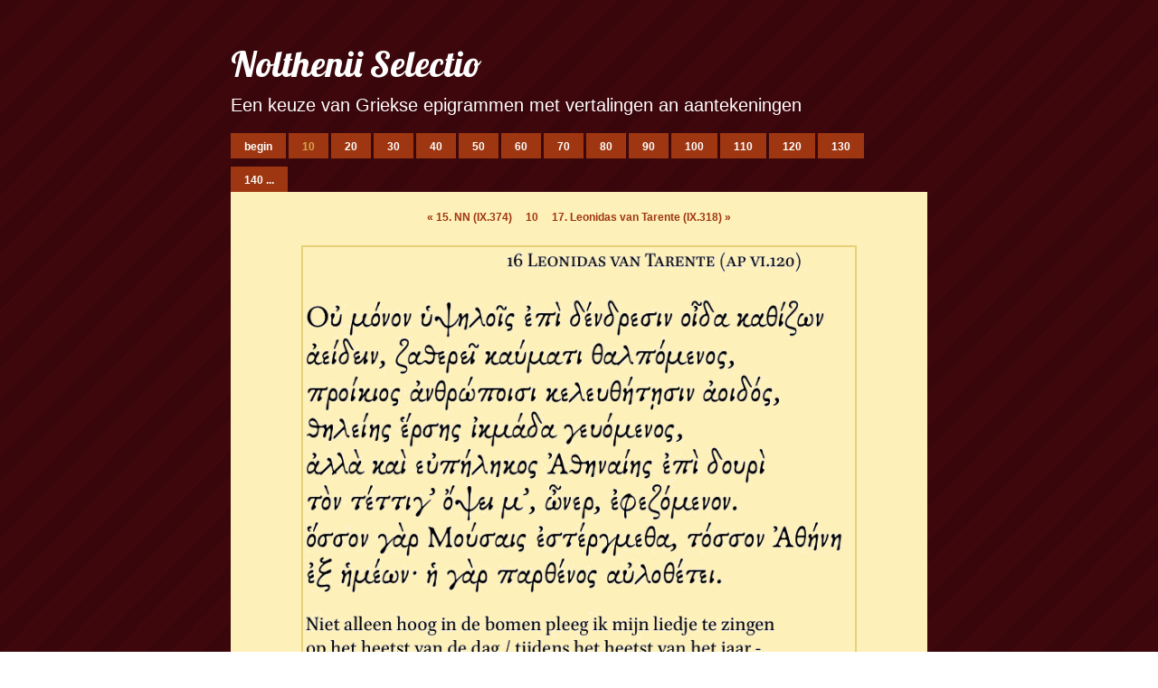

--- FILE ---
content_type: text/html
request_url: https://pieth.home.xs4all.nl/SELECTION/10/16-leonidas-van-tarente.html
body_size: 1810
content:
<!DOCTYPE html>
<html xmlns="http://www.w3.org/1999/xhtml" xml:lang="en" lang="en">
	<head>
		<meta charset="utf-8" />
		<meta http-equiv="X-UA-Compatible" content="IE=edge" />
				<title>16. Leonidas van Tarente (VI.120) | Nolthenii Selectio</title>
		<meta name="robots" content="all" />
		<meta name="generator" content="Sandvox 2.10.8" />
		<meta name="viewport" content="width=772" />
		<link rel="shortcut icon" type="image/x-icon" href="../favicon.ico" />
		<link rel="image_src" href="http://pieth.home.xs4all.nl/SELECTION/_Media/cicade-html-02-00016_146.gif" type="image/gif" />
		<link rel="canonical" href="http://pieth.home.xs4all.nl/SELECTION/10/16-leonidas-van-tarente.html" />
		
		<script>
		WebFontConfig={google:{families:["Lobster",]},timeout:3e3};(function(){document.documentElement.className='wf-loading';var e=document.createElement('script');e.src=('https:'==document.location.protocol?'https':'http')+'://ajax.googleapis.com/ajax/libs/webfont/1/webfont.js';e.type='text/javascript';e.async='true';var t=document.getElementsByTagName('script')[0];t.parentNode.insertBefore(e,t);window.setTimeout(function(){if((' '+document.documentElement.className+' ').indexOf(' wf-active ')<0){document.documentElement.className='wf-punt'}},3e3)})()
		</script>
		<link rel="stylesheet" type="text/css" href="../sandvox_Appleseed_brown/main.css" title="Appleseed Brown" />
		<!--
		Photo credits for this website's design: <http://pieth.home.xs4all.nl/SELECTION/sandvox_Appleseed_brown/Credits.rtf>
		Licensing for this website's design:     <http://pieth.home.xs4all.nl/SELECTION/sandvox_Appleseed_brown/License.rtf>
		-->
		
	</head>
	<body class="sandvox no-page-title no-sidebar no-custom-banner has-text-navigation no-IR" id="pieth_home_xs4all_nl_SELECTION" >
				<div id="page-container">
			<div id="page">
				<div id="page-top" class="no-logo has-title has-tagline">
					<div id="title">
						<h1 class="title in"><a href="../"><span class="in">Nolthenii Selectio</span></a></h1>
						<p id="tagline"><span class="in">Een keuze van Griekse epigrammen met vertalingen an aantekeningen</span></p>
					</div><!-- title -->
					<div id="sitemenu-container">
						<div id="sitemenu">
							<h2 class="hidden">Site Navigation<a href="#page-content" rel="nofollow">[Skip]</a></h2>
							<div id="sitemenu-content">
								<ul>
									<li class="i1 o"><a href="../begin/" title="begin"><span class="in">begin</span></a></li>
									<li class="i2 e currentParent"><a href="./" title="10"><span class="in">10</span></a></li>
									<li class="i3 o"><a href="../20/" title="20"><span class="in">20</span></a></li>
									<li class="i4 e"><a href="../30/" title="30"><span class="in">30</span></a></li>
									<li class="i5 o"><a href="../40/" title="40"><span class="in">40</span></a></li>
									<li class="i6 e"><a href="../50/" title="50"><span class="in">50</span></a></li>
									<li class="i7 o"><a href="../60/" title="60"><span class="in">60</span></a></li>
									<li class="i8 e"><a href="../70/" title="70"><span class="in">70</span></a></li>
									<li class="i9 o"><a href="../80/" title="80"><span class="in">80</span></a></li>
									<li class="i10 e"><a href="../90/" title="90"><span class="in">90</span></a></li>
									<li class="i11 o"><a href="../100/" title="100"><span class="in">100</span></a></li>
									<li class="i12 e"><a href="../110/" title="110"><span class="in">110</span></a></li>
									<li class="i13 o"><a href="../120/" title="120"><span class="in">120</span></a></li>
									<li class="i14 e"><a href="../130/" title="130"><span class="in">130</span></a></li>
									<li class="i15 o last-item last"><a href="../140-/" title="140 ..."><span class="in">140 ...</span></a></li>
								</ul>
							</div> <!-- /sitemenu-content -->
						</div> <!-- /sitemenu -->
					</div> <!-- sitemenu-container -->
				</div> <!-- page-top -->
				<div class="clear below-page-top"></div>
				<div id="page-content" class="has-text-navigation">
					<div id="main">
						<div id="main-top"></div>
						<div id="main-content">
							<div class="collection-navigation text-navigation">
								<div class="previous-page"><a href="15-nn-ix374.html"><span>&laquo;</span> 15. NN (IX.374)</a></div>
								<div class="collection-index"><a href="./">10</a></div>
								<div class="next-page"><a href="17-leonidas-van-tarente.html">17. Leonidas van Tarente (IX.318) <span>&raquo;</span></a></div>
							</div>
							<div class="article">
								<div class="article-content">
									<div class="RichTextElement">
										<div>
											<div class="first graphic-container wide center ImageElement">
												<div class="graphic">
													<div class="figure-content">
														<!-- sandvox.ImageElement --><img src="../_Media/cicade-html-02-00016.gif" alt="Cicade-html-02 00016" width="604" height="1484" />
														<!-- /sandvox.ImageElement --></div>
												</div>
											</div><p><br /></p>
										</div>
									</div>
								</div> <!-- /article-content -->
								<div class="article-info">
								</div> <!-- /article-info -->
							</div> <!-- /article -->
						</div> <!-- main-content -->
						<div id="main-bottom"></div>
					</div> <!-- main -->
				</div> <!-- content -->
				<div class="clear below-content"></div>
				<div id="page-bottom">
					<div id="page-bottom-contents">
						<div>© P W Hemker 2015</div>
						<div class="hidden"> <a rel="nofollow" href="#title">[Back To Top]</a></div>
					</div>
				</div> <!-- page-bottom -->
			</div> <!-- container -->
			<div id="extraDiv1"><span></span></div><div id="extraDiv2"><span></span></div><div id="extraDiv3"><span></span></div><div id="extraDiv4"><span></span></div><div id="extraDiv5"><span></span></div><div id="extraDiv6"><span></span></div>
		</div> <!-- specific body type -->
		<script src="//ajax.aspnetcdn.com/ajax/jQuery/jquery-1.9.1.min.js"></script>
		<script>
		if (typeof jQuery === 'undefined') document.write('<scr'+'ipt src="../_Resources/jquery-1.9.1.min.js"></scr'+'ipt>');
		</script>
		
		
	</body>
</html>

--- FILE ---
content_type: text/css
request_url: https://pieth.home.xs4all.nl/SELECTION/sandvox_Appleseed_brown/main.css
body_size: 3793
content:
@charset "UTF-8";

/*
   css Copyright © 2005-2012 Karelia Software. All rights reserved.
   css released under Creative Commons License  - http://creativecommons.org/licenses/by-sa/2.5/
   All associated graphics belong to their respective owners and are licensed separately.
*/

/* IE7 hacks */

*:first-child+html .gridItem img {
	position:relative;
	top:0px;
}

*:first-child+html .gridItem h3 {
	position:relative;
	top:0px;
}

/* Navigation arrows */
div.text-navigation { text-align:center; margin-bottom:1em;}
div.text-navigation div { display:inline; margin:0px 0.5em; }
.collection-navigation .disabled-navigation { text-indent:-5000px; }

/* 2.0 wrap compatibility. 2.0-compatible designs can further adjust these if they need */
.wide { display:block; }

.narrow.left {   /* Some designs won't respect without !important */
    float:left!important;
    clear:left!important;
}
.narrow.right {
    float:right!important;
    clear:right!important;
}

.wide.left   .graphic, img.wide.left,   .wide.left video,   .wide.left audio   { display:block; margin-left:0px; margin-right:auto; }
.wide.center .graphic, img.wide.center, .wide.center video, .wide.center audio { display:block; margin-left:auto; margin-right:auto; }
.wide.right  .graphic, img.wide.right,  .wide.right video,  .wide.right audio  { display:block; margin-left:auto; margin-right:0px; }


.ImageElement.left, .AudioElement.left { text-align:left; }
.ImageElement.center, .AudioElement.center { text-align:center; }
.ImageElement.right, .AudioElement.right { text-align:right; }

/* Captions should align themselves with the graphic */
.graphic-container.left .caption { text-align:left; }
.graphic-container.center .caption { text-align:center; }
.graphic-container.right .caption { text-align:right; }

/* Inline iframes need to display as a block to layout right */
.graphic iframe { display:block; }

/* Pagelet photo grids should be generally be auto width (some 1.x designs hardcoded an exact width) */
.pagelet .photogrid-index { width:auto; }

/* For content like amazon which forces white background. Design SHOULD set color for A tag and text color. */
.whiteBackground
{
	background-color:white;
}

.article-info
{
	margin-bottom:1em;
}

/* Firefox reduce dotted lines on links */
.photo-navigation a:focus, .replaced a:focus {overflow:hidden;}

/* Disqus correction to prevent overflow scroll bars in some designs */
#dsq-content { overflow:hidden; }
#dsq-content .dsq-auth-header { width: auto!important; }
#dsq-content .dsq-by { margin: 4px 6px 0px 0px; }
#dsq-content .dsq-by a, #dsq-content .dsq-by a:hover { border: 0px none; }
#dsq-content h3 { margin:0px; }

/* Site menus. Don't wrap the top level items, and wrap sub-menu items normaly. */
#sitemenu-content ul li span.in { white-space:nowrap;}
* html #sitemenu-content ul li span.in {white-space: normal}
*:first-child+html #sitemenu-content ul li span.in {white-space: normal}
#sitemenu-content ul ul li span.in {white-space: normal}
#sitemenu-content span.in { position: relative; }

body { word-wrap:break-word; }

/* Make sure scaled-down images look good in IE */
img { -ms-interpolation-mode: bicubic; }

/*
   css Copyright © 2011-2012 Karelia Software. All rights reserved.
   css released under Creative Commons License
        - http://creativecommons.org/licenses/by-sa/2.5/
   All associated graphics belong to their respective owners
        and are licensed separately.
*/

/* The Basics - see "Minimal Standards" in the CSS Spec */

body,div,dl,dt,dd,ul,ol,li,h1,h2,h3,h4,h5,h6,pre,code,form,fieldset,legend,input,textarea,p,blockquote,th,td { margin:0; padding:0; }
fieldset,img{ border:0; }
.clear { height:0; width:0; clear:both; font-size:0; line-height:0; }
.font-bold { font-weight:bold; }
.hidden { display:none; }

                          h1,                           h2	{ font-family:sans-serif; font-weight:normal; }
.wf-active:not(.wf-punt)  h1, .wf-active:not(.wf-punt)  h2  { font-family:'Lobster'; }
.wf-loading:not(.wf-punt) h1, .wf-loading:not(.wf-punt) h2	{ visibility:hidden }

ol>li{ list-style:decimal!important;}
#sitemenu-container{list-style:none;}
/*========================== actual css ==================*/
body {
	font-size:76%;
	font-family:Helvetica, Arial, sans-serif;
}
#page {
	width:770px;
	position:relative;
	margin:0 auto;
}
/* page-top */
	#page-top:after {
		visibility: hidden;
		display: block;
		content: " ";
		clear: both;
	}
	* html #page-top           	{ zoom: 1; } /* IE6 */
	*:first-child+html #page-top 	{ zoom: 1; } /* IE7 */
	#title {
		width:770px;
		float: left;
		padding:0 0 10px;
		color:#FFF;
	}
	#title h1 { padding:45px 0 10px 0; font-size:40px; }
	#title h1 a { color:#FFF; text-decoration:none; }
	#title p { font-size:20px; }
	#logo { float:left;	margin:1em 10px 0 0; }
	#sitemenu-container { float:left; }
	#sitemenu-container ul:after {
		visibility: hidden;
		display: block;
		content: " ";
		clear: both;
	}
	* html #sitemenu-container ul           	{ zoom: 1; } /* IE6 */
	*:first-child+html #sitemenu-container ul 	{ zoom: 1; } /* IE7 */
	#sitemenu-content li {
		height:37px;
		max-width:500px;
		float:left;
		margin:0 3px 0 0;
		list-style:none;
	}
	#sitemenu-content a {
		height:16px;
		margin:9px 0 0;
		padding:6px 15px;
		color:#FFF;
		font-weight:bold;
		line-height:18px;
		text-decoration:none;
		display:inline-block;
		max-width:740px;
	}
	#sitemenu-content ul li a:hover {
		text-decoration:none!important;
	}
	#sitemenu-content ul li a:hover > span.in {
		color:#fff;
	}
	#sitemenu-content a span.in {
		height:16px;
	}
	#sitemenu-content .currentPage span.in {
		display:block;
		height:25px;
		padding:6px 15px;
		margin:0;
		color:#FFF;
		font-weight:bold;
	}
	#sitemenu-content ul li ul{
		top: 35px!important;
		border:0;
	}
	#sitemenu-content ul li ul,
	#sitemenu-content ul li a.selected{
		box-shadow:none!important;
		-webkit-box-shadow:none!important;
		-moz-box-shadow:none!important;
	}
	#sitemenu-content ul li ul a{
		margin:0;
		padding:0;
		height:auto!important;
	}

	#sitemenu-content ul li ul li span.in{
		display:block;
		border-bottom:0;
		height:auto!important;
		padding:6px 15px;
	}
	#sitemenu-content ul li ul li ul{
		top:0!important;
		margin-left:0!important;
	}


/* HACKS/SAFARI/CHROME */
@media screen and (-webkit-min-device-pixel-ratio:0)
{
 #sitemenu-content ul{
		width:768px;
}
 #sitemenu-content ul li ul{
}
#sitemenu-content ul li ul li ul{
		margin:0 5px 0 0;
}
}

/* end of page-top */
#page-content{ line-height:18px;}
#page-content:after {
	content: " ";
	display: block;
	clear: both;
	visibility: hidden;
	font-size: 0;
	height: 0;
}
* html #page-content           	{ zoom: 1; } /* IE6 */
*:first-child+html #page-content{ zoom: 1; } /* IE7 */
	/* sidebar */
		body.has-custom-banner #sidebar-container {	margin:243px 0 8px; }
		body.no-custom-banner #sidebar-container { margin:5px 0 8px; }
		#sidebar-container {
			width:222px;
			float:right;
			padding:8px 15px 0 0;
			display:inline-block;
			overflow:hidden;
		}
		#sidebar {
			width:220px;
			float:right;
			overflow:hidden;
		}
		.pagelet { padding:10px 0; }
		.pagelet.bordered { margin:2px;}
		.pagelet-body {	margin:10px; position: relative;}
/*		.pagelet-body a { color:#000; }
*/		#sidebar-content h4 {
			padding:5px 10px;
			font-size:22px;
			font-weight:normal;
			overflow:hidden;
		}
		#sidebar-content .photo img { margin:10px auto; display:block; }
	/* end of sidebar */
	/* main */
		body.has-custom-banner #main { margin:243px 0 0; }
		body.no-custom-banner #main { margin:5px 0 0; }
		#main {
			min-height:200px;	/* make sure an empty page looks OK in safari/webkit */
			float:left;
			margin:243px 0 0;
		}
		body.no-sidebar #main-content iframe {margin:0 auto; display:block; }
		.allow-sidebar #main { width:533px; }
		.no-sidebar #main { width:770px; }
		#main-content {	padding:14px 20px 26px;	overflow:hidden; }
		#main-content h2 {
			margin:0 0 10px 0;
			font-size:22px;
		}
		#main-content p { margin:10px 0;	font-size:12px; }
		a:hover { text-decoration:none; }
		#main-content dd { margin:4px 0 4px 30px; }
		#main-content li, #sidebar li { margin:5px 0 5px 15px; list-style-type:square; }
		#main-content img {
/*			margin:0 auto;
			display:inline-block;
*/			padding:3px;

		}
		#main-content .video { width:auto;}
		.wide.center .graphic{ margin:0 auto;}
		#main-content .no-callouts, #main-content .no-callouts .elementIntroduction { margin:15px 0; }

		.photo-navigation {
			height:22px;
			position:absolute;
			top:16px;
			right:15px;
			width:auto;
		}
		#main-content .photo-navigation div {
			position: absolute;
			height: 22px;
			width: 35px;
			background-image: url(sprite-1.png);
			background-repeat: no-repeat;
			text-indent: -9999px;
			text-align: left;
		}
		#main-content .photo-navigation a {
			display: block;
			height: 22px;
			background-image: url(sprite-1.png);
			background-repeat: no-repeat;
		}
		#main-content .photo-navigation a:hover {
			color: #FFF;
		}
		#main-content .photo-navigation #previous-photo {
			right: 40px;
			background-position: 0 -66px;
		}
		.photo-navigation .previous-page a {
			background-position: 0 0;
		}
		.photo-navigation .previous-page a:hover {
			background-position: 0 -132px;
		}
		#main-content .photo-navigation #next-photo {
			right: 0px;
			background-position: -18px -88px;
		}
		#main-content .photo-navigation .next-page a {
			background-position: -18px -22px;
		}
		#main-content .photo-navigation .next-page a:hover {
			background-position: -18px -154px;
		}
		#main-content .photo-navigation #photo-list {
			right: 80px;
			background-position: 0 -110px;
		}
		.photo-navigation #photo-list a {
			background-position: 0 -44px;
		}
		.photo-navigation #photo-list a:hover {
			background-position: 0 -176px;
		}

		.text-navigation{
			position:relative;
			top:0;
			text-align:center;
		}
		.text-navigation #previous-photo,
		.text-navigation #next-photo,
		.text-navigation  #photo-list,
		.text-navigation a,
		.text-navigation a:hover {
			background:none!important;
			width:auto!important;
			font-weight:bold;
			float:none!important;
			display:inline!important;
			text-decoration: none;
		}

		.gridItem {
			width:150px;
			height:190px;
			float:left;
			position:relative;
			margin:20px 3px 5px 0;
			overflow:hidden;

		}
		.gridItem img {
			border:0;
			position:absolute;
			top:5px;
			right:0;
			bottom:40px;
			left:0;
			margin:0 auto;
			display:block;
		}
		.gridItem h3 {
			height:30px;
			position:absolute;
			top:155px;
			left:0;
			padding:0 5px;
		    height: 33px;
			overflow:hidden;
			text-align:center;
			width:140px;
		}
		.gridItem h3 a { text-decoration:none; }
		.gridItem h3 a:hover{ text-decoration:underline;}
		#sidebar .photogrid-index{
			width:auto;
			margin-left:23px;
		}
		.photo { padding:0 0 10px 0; }
		#main-content .article h3 a {text-decoration:none; }
		.article{ margin:10px 0; }
		.article-thumbnail{ float:left; margin:5px 10px 3px 0; clear:left;}
		#main-content .article h3 a:hover {	text-decoration:underline; }
		#main-content .article-thumbnail a img { margin:0;}
		#main-content .article.has-callout .photo img { border:0; }
/*		#main-content .article-content img { margin:5px auto; }
*/		.article h3{ clear:left;}

		.narrow {
			display:block;
			float:right;
			clear:right;
		}
		img.wide { display:block; clear:both; }
		.narrow.left{
			margin:5px 10px 3px 0;
		}
		.narrow.right{
			margin:5px 0 3px 10px;
		}

		.pagelet { overflow:hidden; }
		.photogrid-index h3, .listing-index h3 { font-size:1em; font-weight:normal; }
		.callout {
			float: left;
			width: 234px;
			margin-right:10px;
		}
		.callout h4 { padding:0 0 0 10px; }

		.blockquote-container>.pagelet-body, .blockquote-container>.graphic { padding: 10px; position: relative; background: -85px -10px no-repeat; }
		.blockquote-container .pagelet-body:after, .blockquote-container .graphic:after { display: block; height: 70px; width: 70px; position: absolute; content: ""; bottom: 0px; right: 0px; background: transparent 0px 10px no-repeat; }
		.blockquote-container blockquote { padding-left: 10px; z-index: 100; position: relative; font-style: italic; }
		blockquote p { margin: 10px 0px; }

	/* end of main */
#page-bottom-contents {
	padding:10px 0;
	text-align:center;
	color:#9AA9B2;
}

.flickr_badge_wrapper div{ display:inline-table!important;}
.ImageElement, .VideoElement{ text-align: center;padding-top:10px;}

.imageLink {
	text-decoration: none;
}
.article-info { clear:left; }

body {
	background:url(brown/main_bg.png);
}
#main, body.no-custom-banner #page-content {
	background:#fef0b9;
}
body.has-custom-banner #page-content {
	background:#fef0b9 url(custom-banner.png) no-repeat;
}
#sitemenu-content a {
	background:#9e3711;		
}
#sitemenu-content a:hover,
#sitemenu-content a:hover span.in,
#sitemenu-content .currentPage > span.in,
#sitemenu-content ul li ul a:hover,
#sitemenu-content ul li ul a:hover span.in,
#sitemenu-content ul li.currentParent a.selected,
#sitemenu-content ul li.currentParent a.selected span.in {
	background-color:#d9a54e!important;
	color: #fff;
}
#sitemenu-content .currentParent > a span.in {
	color:#d9a54e;
}
#main-content h2, #main-content .article h3 a, a {
	color:#9e3711;
}

#sidebar, .callout  {
	background:#f1da81;
	border:solid 1px #c1a227;
}
.pagelet.bordered, #main-content img, .gridItem {
	border:2px solid #e7d078;
}
#sidebar-content h4, .callout h4{
	background:#d9a54e;
	color:#FFFCED;
}
.text-navigation a{
	color:#9e3711!important;
}
.text-navigation a:hover{
	color:#d9a54e!important;
}

.blockquote-container>.pagelet-body, .blockquote-container>.graphic {
	background-color: #f1da81;
	background-image: url(brown/QuotationMarks-Appleseed-brown.png);
}

.blockquote-container .pagelet-body:after, .blockquote-container .graphic:after {
	background-image: url(brown/QuotationMarks-Appleseed-brown.png);
}

.callout-container, .graphic-container { clear:both; }

